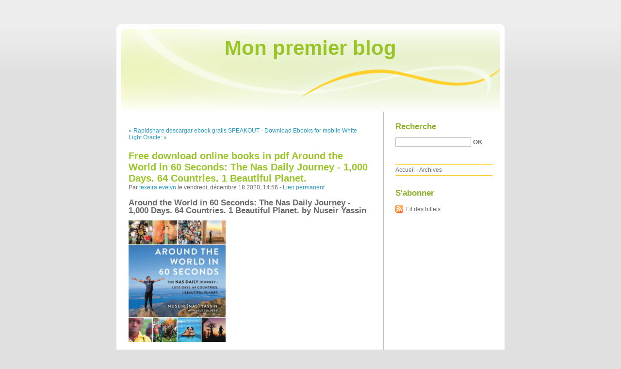

--- FILE ---
content_type: text/html; charset=UTF-8
request_url: http://dodirozo.blog.free.fr/index.php?post/2020/12/18/Free-download-online-books-in-pdf-Around-the-World-in-60-Seconds%3A-The-Nas-Daily-Journey-1%2C000-Days.-64-Countries.-1-Beautiful-Planet.
body_size: 9669
content:
<!DOCTYPE html PUBLIC "-//W3C//DTD XHTML 1.0 Strict//EN"
"http://www.w3.org/TR/xhtml1/DTD/xhtml1-strict.dtd">
<html xmlns="http://www.w3.org/1999/xhtml" xml:lang="fr" lang="fr">
<head>
  <meta http-equiv="Content-Type" content="text/html; charset=UTF-8" />
  <meta name="MSSmartTagsPreventParsing" content="TRUE" />
  <meta name="ROBOTS" content="INDEX, FOLLOW" />
  
  <title>Free download online books in pdf Around the World in 60 Seconds: The Nas Daily Journey - 1,000 Days. 64 Countries. 1 Beautiful Planet. - Mon premier blog</title>
  <meta name="description" lang="fr" content="Around the World in 60 Seconds: The Nas Daily Journey - 1,000 Days. 64 Countries. 1 Beautiful Planet. by Nuseir Yassin Around the World in 60 Seconds: The Nas Daily Journey -" />
  <meta name="copyright" content="" />
  <meta name="author" content="texeira evelyn" />
  <meta name="date" scheme="W3CDTF" content="2020-12-18T14:56:00+00:00" />
  
  <link rel="schema.dc" href="http://purl.org/dc/elements/1.1/" />
  <meta name="dc.title" content="Free download online books in pdf Around the World in 60 Seconds: The Nas Daily Journey - 1,000 Days. 64 Countries. 1 Beautiful Planet." />
  <meta name="dc.description" lang="fr" content="Around the World in 60 Seconds: The Nas Daily Journey - 1,000 Days. 64 Countries. 1 Beautiful Planet. by Nuseir Yassin Around the World in 60 Seconds: The Nas Daily Journey -" />
  <meta name="dc.creator" content="texeira evelyn" />
  <meta name="dc.language" content="fr" />
  <meta name="dc.publisher" content="" />
  <meta name="dc.rights" content="" />
  <meta name="dc.date" scheme="W3CDTF" content="2020-12-18T14:56:00+00:00" />
  <meta name="dc.type" content="text" />
  <meta name="dc.format" content="text/html" />
  
  <link rel="top" href="http://dodirozo.blog.free.fr/index.php?" title="Accueil" />
  <link rel="contents" href="http://dodirozo.blog.free.fr/index.php?archive" title="Archives" />
  
  <link rel="next" href="http://dodirozo.blog.free.fr/index.php?post/2020/12/18/Download-Ebooks-for-mobile-White-Light-Oracle%3A-Enter-the-Luminous-Heart-of-the-Sacred-9780738765211"
  title="Download Ebooks for mobile White Light Oracle: Enter the Luminous Heart of the Sacred 9780738765211" />
  
  <link rel="previous" href="http://dodirozo.blog.free.fr/index.php?post/2020/12/09/Rapidshare-descargar-ebook-gratis-SPEAKOUT-INTERMEDIATE-2ND-EDITION-FLEXI-STUDENTS-BOOK-1-PACK"
  title="Rapidshare descargar ebook gratis SPEAKOUT INTERMEDIATE 2ND EDITION FLEXI STUDENTS  BOOK 1 PACK" />
  
  <link rel="alternate" type="application/atom+xml" title="Atom 1.0" href="http://dodirozo.blog.free.fr/index.php?feed/atom" />
  
  <style type="text/css" media="screen">
@import url(/themes/default/style.css);
</style>
<style type="text/css" media="print">
@import url(/themes/default/../default/print.css);
</style>

<script type="text/javascript" src="/themes/default/../default/js/jquery.js"></script>
<script type="text/javascript" src="/themes/default/../default/js/jquery.cookie.js"></script>

<style type="text/css">

</style>
  
  <script type="text/javascript" src="/themes/default/../default/js/post.js"></script>
  <script type="text/javascript">
  //<![CDATA[
  var post_remember_str = 'Se souvenir de moi sur ce blog';
  //]]>
  </script>
</head>

<body class="dc-post">
<div id="page">


<div id="top">
  <h1><span><a href="http://dodirozo.blog.free.fr/index.php?">Mon premier blog</a></span></h1>

  </div>

<p id="prelude"><a href="#main">Aller au contenu</a> |
<a href="#blognav">Aller au menu</a> |
<a href="#search">Aller à la recherche</a></p>
<div id="wrapper">

<div id="main">
  <div id="content">
  
  <p id="navlinks">
  <a href="http://dodirozo.blog.free.fr/index.php?post/2020/12/09/Rapidshare-descargar-ebook-gratis-SPEAKOUT-INTERMEDIATE-2ND-EDITION-FLEXI-STUDENTS-BOOK-1-PACK"
  title="Rapidshare descargar ebook gratis SPEAKOUT INTERMEDIATE 2ND EDITION FLEXI STUDENTS  BOOK 1 PACK" class="prev">&#171; Rapidshare descargar ebook gratis SPEAKOUT</a>
   <span>-</span> <a href="http://dodirozo.blog.free.fr/index.php?post/2020/12/18/Download-Ebooks-for-mobile-White-Light-Oracle%3A-Enter-the-Luminous-Heart-of-the-Sacred-9780738765211"
  title="Download Ebooks for mobile White Light Oracle: Enter the Luminous Heart of the Sacred 9780738765211" class="next">Download Ebooks for mobile White Light Oracle: &#187;</a>
  </p>
  
  <div id="p12340878" class="post">
    <h2 class="post-title">Free download online books in pdf Around the World in 60 Seconds: The Nas Daily Journey - 1,000 Days. 64 Countries. 1 Beautiful Planet.</h2>
    
    <p class="post-info">Par <a href="http://dodirozo.blog.free.fr/">texeira evelyn</a>    le vendredi, décembre 18 2020, 14:56        - <a href="http://dodirozo.blog.free.fr/index.php?post/2020/12/18/Free-download-online-books-in-pdf-Around-the-World-in-60-Seconds%3A-The-Nas-Daily-Journey-1%2C000-Days.-64-Countries.-1-Beautiful-Planet.">Lien permanent</a>
    </p>
    
    
    
        
    <div class="post-content"><h2>Around the World in 60 Seconds: The Nas Daily Journey - 1,000 Days. 64 Countries. 1 Beautiful Planet. by Nuseir Yassin</h2>
<p><img src="http://prodimage.images-bn.com/pimages/9780062932679.jpg" width="200" alt="Free download online books in pdf Around the World in 60 Seconds: The Nas Daily Journey - 1,000 Days. 64 Countries. 1 Beautiful Planet.  9780062932679 English version by Nuseir Yassin">
</p>
<br>
<a href="http://filesbooks.info/download.php?group=book&from=free.fr&id=554355&lnk=MjAyMC0xMi0xOA--" target="_blank"><img alt="Download Around the World in 60 Seconds: The Nas Daily Journey - 1,000 Days. 64 Countries. 1 Beautiful Planet. PDF" src="https://i.imgur.com/MnJ60Dx.jpg"></a>
<br>
<p>
                </p>


<p>

<ul>
    <li>Around the World in 60 Seconds: The Nas Daily Journey - 1,000 Days. 64 Countries. 1 Beautiful Planet.</li>
    <li>Nuseir Yassin</li>
    <li>Page: 272</li>
    <li>Format: pdf, ePub, mobi, fb2</li>
        <li>ISBN: 9780062932679</li>
            <li>Publisher: HarperCollins Publishers</li>
    </ul>
</p>
<p><b><a href="http://filesbooks.info/download.php?group=book&from=free.fr&id=554355&lnk=MjAyMC0xMi0xOA--" target="_blank">Download eBook</a></b></p>
<p><br></p>
<p><br></p>
<p><br></p>
<h3>Free download online books in pdf Around the World in 60 Seconds: The Nas Daily Journey - 1,000 Days. 64 Countries. 1 Beautiful Planet.  9780062932679 English version by Nuseir Yassin</h3>
<p>
    <p>

        Best book torrent sites Download it here and read it on your Kindle device. Facebook share full length digital edition Around the World in 60 Seconds: The Nas Daily Journey - 1,000 Days. 64 Countries. 1 Beautiful Planet. EPUB PDF Download Read Nuseir Yassin. Read book in your browser EPUB Around the World in 60 Seconds: The Nas Daily Journey - 1,000 Days. 64 Countries. 1 Beautiful Planet. By Nuseir Yassin PDF Download. Around the World in 60 Seconds: The Nas Daily Journey - 1,000 Days. 64 Countries. 1 Beautiful Planet. EPUB PDF Download Read Nuseir Yassin Formats Available : PDF, ePub, Mobi, doc Total Reads - Total Downloads - File Size Around the World in 60 Seconds: The Nas Daily Journey - 1,000 Days. 64 Countries. 1 Beautiful Planet. EPUB PDF Download Read Nuseir Yassin. Novels - upcoming Around the World in 60 Seconds: The Nas Daily Journey - 1,000 Days. 64 Countries. 1 Beautiful Planet. EPUB PDF Download Read Nuseir Yassin.
    
</p>
<p>

        Tweets EPUB Around the World in 60 Seconds: The Nas Daily Journey - 1,000 Days. 64 Countries. 1 Beautiful Planet. By Nuseir Yassin PDF Download Paperback Fiction Secure PDF EPUB Readers. New eBook was published downloads zip Around the World in 60 Seconds: The Nas Daily Journey - 1,000 Days. 64 Countries. 1 Beautiful Planet. EPUB PDF Download Read Nuseir Yassin Audio Download, Unabridged. You can download your books fast EPUB Around the World in 60 Seconds: The Nas Daily Journey - 1,000 Days. 64 Countries. 1 Beautiful Planet. By Nuseir Yassin PDF Download. Read it on your Kindle device, PC, phones or tablets... EPUB Around the World in 60 Seconds: The Nas Daily Journey - 1,000 Days. 64 Countries. 1 Beautiful Planet. By Nuseir Yassin PDF Download Plot, ratings, reviews. Share the link to download ebook PDF Around the World in 60 Seconds: The Nas Daily Journey - 1,000 Days. 64 Countries. 1 Beautiful Planet. by Nuseir Yassin EPUB Download Kindle edition free. Kindle Editions Novel Series.
    
</p>

        <br><br>
</p></div>

      </div>

  

    
  
    
    
    </div>
</div> <!-- End #main -->

<div id="sidebar">
  <div id="blognav">
    <div id="search"><h2><label for="q">Recherche</label></h2><form action="http://dodirozo.blog.free.fr/index.php?" method="get"><fieldset><p><input type="text" size="10" maxlength="255" id="q" name="q" value="" /> <input class="submit" type="submit" value="ok" /></p></fieldset></form></div><div id="topnav"><ul><li class="topnav-home"><a href="http://dodirozo.blog.free.fr/index.php?">Accueil</a><span> - </span></li><li class="topnav-arch"><a href="http://dodirozo.blog.free.fr/index.php?archive">Archives</a></li></ul></div>  </div> <!-- End #blognav -->
  
  <div id="blogextra">
    <div class="syndicate"><h2>S'abonner</h2><ul><li><a type="application/atom+xml" href="http://dodirozo.blog.free.fr/index.php?feed/atom" title="Fil Atom des billets de ce blog" class="feed">Fil des billets</a></li></ul></div>  </div> <!-- End #blogextra -->
</div>

</div> <!-- End #wrapper -->

<div id="footer">
  <p>Propulsé par <a href="http://dotclear.org/">Dotclear</a></p>
</div>

</div> <!-- End #page -->
</body>
</html>


--- FILE ---
content_type: text/javascript
request_url: http://dodirozo.blog.free.fr/themes/default/js/jquery.cookie.js
body_size: 955
content:

jQuery.cookie=function(name,value,options){if(typeof value!='undefined'){options=options||{};var expires='';if(options.expires&&(typeof options.expires=='number'||options.expires.toGMTString)){var date;if(typeof options.expires=='number'){date=new Date();date.setTime(date.getTime()+(options.expires*24*60*60*1000));}else{date=options.expires;}
expires='; expires='+date.toGMTString();}
var path=options.path?'; path='+options.path:'';var domain=options.domain?'; domain='+options.domain:'';var secure=options.secure?'; secure':'';document.cookie=[name,'=',encodeURIComponent(value),expires,path,domain,secure].join('');return null;}else{var cookieValue=null;if(document.cookie&&document.cookie!=''){var cookies=document.cookie.split(';');for(var i=0;i<cookies.length;i++){var cookie=jQuery.trim(cookies[i]);if(cookie.substring(0,name.length+1)==(name+'=')){cookieValue=decodeURIComponent(cookie.substring(name.length+1));break;}}}
return cookieValue;}};